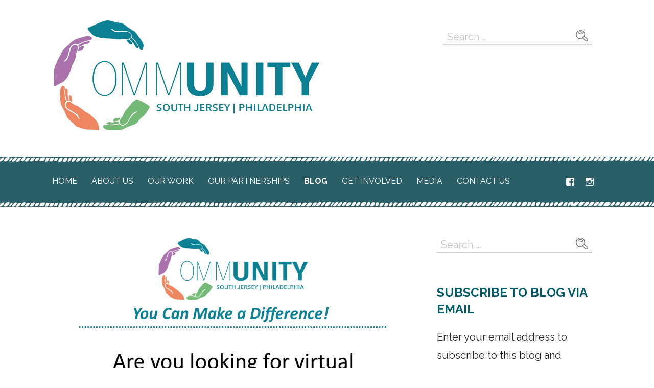

--- FILE ---
content_type: text/css;charset=UTF-8
request_url: https://communitysjp.org/?display_custom_css=css&ver=6.8.3
body_size: -544
content:
.page-header { 
    display: none;
    }
.hero { 
    display: none;
    height: 0px;
    }
.featured-image {
   text-align: center;
}
.footer-menu {
    width: 100%;
    text-align: center;
}